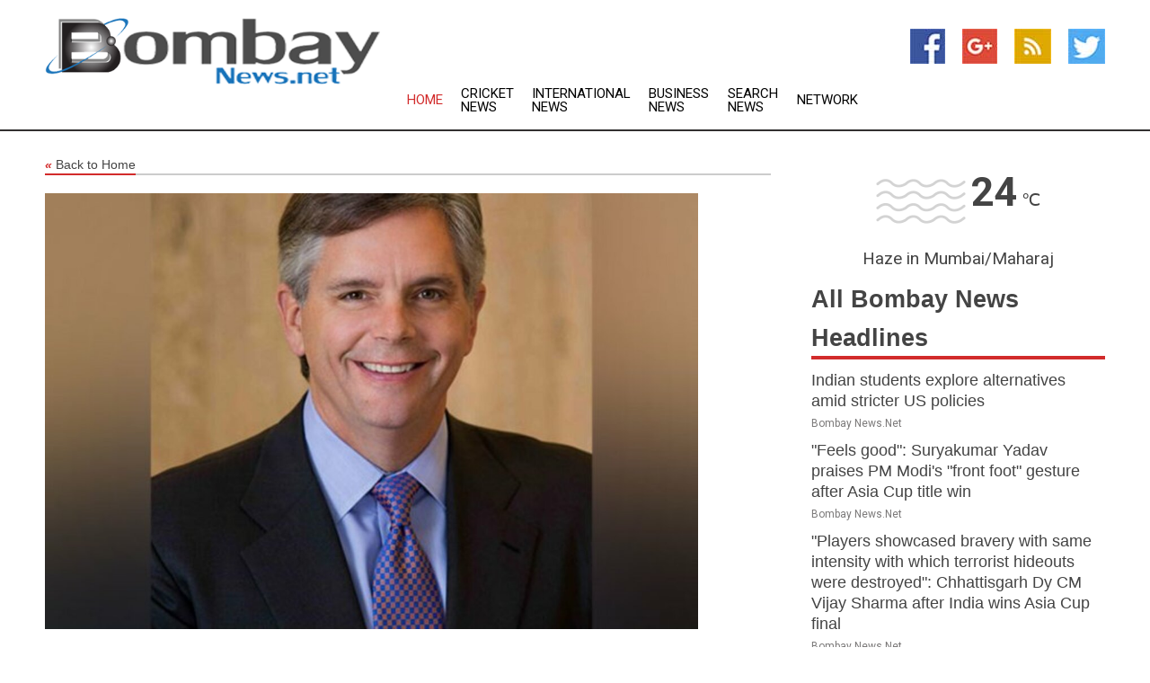

--- FILE ---
content_type: text/html; charset=utf-8
request_url: https://www.bombaynews.net/news/273643136/ge-cancels-stock-awards-for-ceo-cutting-usd-14-mn-of-its-pay
body_size: 14125
content:
<!doctype html>
<html lang="en">
<head>
    <meta name="Powered By" content="Kreatio Platform" />
  <link rel="canonical" href="https://www.bombaynews.net/news/273643136/ge-cancels-stock-awards-for-ceo-cutting-usd-14-mn-of-its-pay"/>
  <meta charset="utf-8"/>
  <meta http-equiv="X-UA-Compatible" content="IE=edge"/>
  <meta name="viewport" content="width=device-width, initial-scale=1, maximum-scale=1, user-scalable=no"/>
    <title>GE cancels stock awards for CEO, cutting USD 14 mn of its pay</title>
  <meta name="title" content="GE cancels stock awards for CEO, cutting USD 14 mn of its pay">
  <meta name="description" content="General Electric (GE) cancelled stock awards for Chief Executive Officer Larry Culp originally valued at USD 20 million, saying the company had failed to reach"/>
  <meta name="keywords" content="Stock Market News, awarded, about usd, the maximum, awards, valued, target, executive, performance, award"/>
  <meta name="news_keywords" content="bombay news, bombay, india, news, bombay newspapers, government sites, indian news" />
  <meta name="robots" content="index, follow" />
  <meta name="revisit-after" content="1 Day" />
  <meta property="og:title" content="GE cancels stock awards for CEO, cutting USD 14 mn of its pay" />
  <meta property="og:site_name" content="Bombay News" />
  <meta property="og:url" content="https://www.bombaynews.net/news/273643136/ge-cancels-stock-awards-for-ceo-cutting-usd-14-mn-of-its-pay" />
  <meta property="og:description" content="General Electric (GE) cancelled stock awards for Chief Executive Officer Larry Culp originally valued at USD 20 million, saying the company had failed to reach"/>
  <meta property="og:image" content="https://image.chitra.live/api/v1/wps/55449c8/43ee85e3-dbe8-4ac4-a2d6-a34df16c06a6/0/ani1679150417-600x315.jpg" />
  <meta property="og:type" content="article" />
  <meta property="og:locale" content="en_US" />
  <meta name="twitter:card" content="summary_large_image" />
  <meta name="twitter:site" content="@Bombay News" />
  <meta name="twitter:title" content="GE cancels stock awards for CEO, cutting USD 14 mn of its pay" />
  <meta name="twitter:description" content="General Electric (GE) cancelled stock awards for Chief Executive Officer Larry Culp originally valued at USD 20 million, saying the company had failed to reach"/>
  <meta name="twitter:image" content="https://image.chitra.live/api/v1/wps/55449c8/43ee85e3-dbe8-4ac4-a2d6-a34df16c06a6/0/ani1679150417-600x315.jpg" />

  <link rel="shortcut icon" href="https://assets.kreatio.net/web/newsnet/favicons/favicon.ico"/>
  <link rel="stylesheet" type="text/css" href="https://assets.kreatio.net/web/newsnet/css/foundation.min.css">
  <link rel="stylesheet" type="text/css" href="https://assets.kreatio.net/web/newsnet/css/red_style.css">
  <link rel="stylesheet" type="text/css" href="https://cdnjs.cloudflare.com/ajax/libs/font-awesome/4.6.3//css/font-awesome.css">
  <script src="https://assets.kreatio.net/web/newsnet/js/app.js"></script>
  <link rel="stylesheet" href="https://cdnjs.cloudflare.com/ajax/libs/tinymce/6.8.2/skins/ui/oxide/skin.min.css">
  <script async src='https://securepubads.g.doubleclick.net/tag/js/gpt.js'></script>
  <script src='https://www.google.com/recaptcha/api.js'></script>
  <script>window.googletag = window.googletag || {cmd: []};
  googletag.cmd.push(function () {
      googletag.defineSlot('/21806386006/Bigpond_TOP/uaenews.net', [[970, 250], [728, 90], [970, 90]], 'div-gpt-ad-3852326-1')
          .addService(googletag.pubads());
      googletag.defineSlot('/21806386006/Bigpond_TOP/uaenews.net', [[300, 250], [300, 600], [160, 600], [120, 600], [320, 50]], 'div-gpt-ad-3852326-2')
          .addService(googletag.pubads());
      googletag.defineOutOfPageSlot('/21806386006/Bigpond_TOP/uaenews.net', 'div-gpt-ad-3852326-3')
          .addService(googletag.pubads());
      googletag.defineSlot('/21806386006/Bigpond_TOP/uaenews.net', [[1, 1]], 'div-gpt-ad-3852326-4')
          .addService(googletag.pubads());

      googletag.pubads().enableSingleRequest();
      googletag.pubads().collapseEmptyDivs();
      googletag.pubads().setCentering(true);
      googletag.enableServices();
  });</script>
  <script async src="https://paht.tech/c/uaenews.net.js"></script>

  <script type="text/javascript">
      window._mNHandle = window._mNHandle || {};
      window._mNHandle.queue = window._mNHandle.queue || [];
      medianet_versionId = "3121199";
  </script>
    <!-- taboola-->
    <script type="text/javascript">
        window._taboola = window._taboola || [];
        _taboola.push({article: 'auto'});
        !function (e, f, u, i) {
            if (!document.getElementById(i)) {
                e.async = 1;
                e.src = u;
                e.id = i;
                f.parentNode.insertBefore(e, f);
            }
        }(document.createElement('script'),
            document.getElementsByTagName('script')[0],
            '//cdn.taboola.com/libtrc/newsnet-network/loader.js',
            'tb_loader_script');
        if (window.performance && typeof window.performance.mark == 'function') {
            window.performance.mark('tbl_ic');
        }
    </script>
    <!--taboola-->
  <style>
      .tox .tox-statusbar {
          display: none !important;
      }
      .red{
          color: red;
      }
      .text h1,
      .text h2,
      .text h3,
      .text h4,
      .text h5,
      .text h6{
          font-size: 24px !important;
          font-weight: 700 !important;
      }
  </style>
</head>
<body>
<!-- header -->
  <!-- Component :: Main-Header--> 
<div class="row expanded header">
  <div class="large-4 columns logo hide-for-small-only">
    <a href="/"><img src="https://assets.kreatio.net/nn_logos/bombay-news.png" alt="Bombay News"></a></div>

  <div class="large-6 columns navigation">
    <div class="title-bar show-for-small-only"
         data-responsive-toggle="navigation-menu" data-hide-for="medium">
      <button class="menu-icon" type="button" data-toggle></button>
      <div class="title-bar-title" style="margin: 0 20px;">
        <a href="/"><img width="200px" src="https://assets.kreatio.net/nn_logos/bombay-news.png"></a>
      </div>
    </div>
    <div class="top-bar" id="navigation-menu">
      <div class="top-bar-left">
        <ul class="dropdown menu" data-dropdown-menu>
          <li class="active"><a href="/">Home</a></li>
            <li>
              <a href="/category/cricket-news">Cricket
                News</a>
            </li>
            <li>
              <a href="/category/breaking-international-news">International
                News</a>
            </li>
            <li>
              <a href="/category/breaking-business-news">Business
                News</a>
            </li>
          <li><a href="/archive">Search News</a></li>
          <li><a href="http://www.themainstreammedia.com/">Network</a></li>
        </ul>
      </div>
    </div>
  </div>

  <div class="large-2 columns socail_icon hide-for-small-only">
    <ul class="menu float-right">
      <li><a href="http://www.facebook.com/pages/Bombay-News/162620800442218" target="_blank"><img
        src="https://assets.kreatio.net/web/newsnet/images/facebook.jpg"
        alt="facebook"></a></li>
      <li><a href="https://plus.google.com/115482148652901452680" target="_blank"><img
        src="https://assets.kreatio.net/web/newsnet/images/google_pls.jpg"
        alt="google"></a></li>
      <li><a href="https://feeds.bombaynews.net/rss/913a4e774080a3e4" target="_blank"><img
        src="https://assets.kreatio.net/web/newsnet/images/rss_feed.jpg"
        alt="rss"></a></li>
      <li><a href="https://twitter.com/bombay_news" target="_blank"><img
        src="https://assets.kreatio.net/web/newsnet/images/twitter.jpg"
        alt="twitter"></a></li>
    </ul>
      <!-- Component :: Header-Date--> 
<div class="remote_component" id = 587f77c1-772e-d205-d833-e133cfdf98e0></div>


  </div>
</div>


<!-- End of header -->

<!-- Ads -->
<div class="row expanded ad_temp">

  <!-- Ad 728x90 (TOP) -->
  <div
    class="large-12 medium-12 columns text-left top_add hide-for-small-only">

    <center>
      <div id='div-gpt-ad-3852326-1'>
        <script>
            googletag.cmd.push(function () {
                googletag.display('div-gpt-ad-3852326-1');
            });
        </script>
      </div>
    </center>

  </div>
  <!-- End of ad -->

</div>
<!-- End of ads -->


<div class="row expanded content">
  <div class="large-9 medium-8 columns left_content">
    <div class="row expanded breadcrum">
      <div class="large-12 medium-12 columns">
        <h4>
          <span><a href="/"><i>«</i>Back to Home</a></span>
        </h4>
      </div>
    </div>
    <div class="row expanded single_news">
  <div class="large-12 columns">
    <div class="article_image">
        <img src="https://image.chitra.live/api/v1/wps/76b6219/43ee85e3-dbe8-4ac4-a2d6-a34df16c06a6/0/ani1679150417-1156x770.jpg" alt="GE cancels stock awards for CEO, cutting USD 14 mn of its pay" width="100%">
    </div>
    <div class="title_text">
      <h2>
        <a href="#">GE cancels stock awards for CEO, cutting USD 14 mn of its pay</a>
      </h2>
      <p>ANI
        <br>18 Mar 2023, 19:57 GMT+
          </p>
    </div>
    <div class="detail_text">
      <div class="text">
            <p>Washington DC [US], March 18 (ANI): General Electric (GE) cancelled stock awards for Chief Executive Officer Larry Culp originally valued at USD 20 million, saying the company had failed to reach minimum performance thresholds necessary for the executive to take full title to the shares, The Wall Street Journal reported.</p><p>The move, made by the board last month, wiped out USD 5 million of the USD 8.2 million in total compensation the company reported for Culp for 2022, as well as a tranche of shares originally valued at USD 15 million when it was awarded in 2020, WSJ said. The company also cancelled equity awards for the same years for other top executives.</p><p>Had the company not cancelled the stock awards, the two batches of shares for Culp would have been valued at about USD 14.4 million at the end of 2022, WSJ said.</p><p>Culp still could receive a tranche of performance-linked shares awarded in 2020 in connection with a two-year extension of his employment agreement into 2024.</p><p>WSJ said GE already had reduced the amount of stock Culp could receive for 2022 after shareholders voiced their objections to terms of his 2020 contract extension. Instead of a USD 15 million target stock award laid out under that agreement, GE said a year ago that his target would be $5 million. That is one of the awards cancelled last month.</p><p>GE valued those shares at about USD 146 million at the end of 2022, up from USD 57 million originally, on the assumption that Culp receives the maximum number of shares possible under the terms of the award, according to WSJ. So far, he has earned about a third less than the maximum, a company spokeswoman said. The number he ultimately receives depends on the company's highest average share price over any 30 consecutive trading days through mid-August 2024.</p>The pay disclosures were made in the company's annual proxy statement, filed with the Securities and Exchange Commission on Thursday. (ANI)
        <p></p>
      </div>
    </div>
  </div>
  <div class="large-12 medium-12 columns share_icon">
    <h3>
      <span><a href="#">Share article:</a></span>
    </h3>
    <div class="sharethis-inline-share-buttons"></div>
  </div>
  <div class="large-12 medium-12 columns hide-for-small-only">
    <div class="detail_text">
      <div id="contentad338226"></div>
      <script type="text/javascript">
          (function (d) {
              var params =
                  {
                      id: "d5a9be96-e246-4ac5-9d21-4b034439109c",
                      d: "ZGVsaGluZXdzLm5ldA==",
                      wid: "338226",
                      cb: (new Date()).getTime()
                  };

              var qs = [];
              for (var key in params) qs.push(key + '=' + encodeURIComponent(params[key]));
              var s = d.createElement('script');
              s.type = 'text/javascript';
              s.async = true;
              var p = 'https:' == document.location.protocol ? 'https' : 'http';
              s.src = p + "://api.content-ad.net/Scripts/widget2.aspx?" + qs.join('&');
              d.getElementById("contentad338226").appendChild(s);
          })(document);
      </script>
    </div>
  </div>
</div>

    <div class="column row collapse show-for-small-only">
      <div class="large-12 medium-12 columns">

        <div id='div-gpt-ad-3852326-2'>
          <script>
              googletag.cmd.push(function() {
                  googletag.display('div-gpt-ad-3852326-2');
              });
          </script>
        </div>

      </div>
    </div>
    <!-- Ad 600x250 -->
    <div class="row column collapse">
      <div class="large-12 medium-12 columns">

        <div id="318873353">
          <script type="text/javascript">
              try {
                  window._mNHandle.queue.push(function (){
                      window._mNDetails.loadTag("318873353", "600x250", "318873353");
                  });
              }
              catch (error) {}
          </script>
        </div>

      </div>
    </div>
    <!-- End of ad -->
    <!-- Taboola -->
    <div class="row column collapse">
  <div class="large-12 medium-12 columns">

    <div id="taboola-below-article-thumbnails"></div>
    <script type="text/javascript">
        window._taboola = window._taboola || [];
        _taboola.push({
            mode: 'alternating-thumbnails-a',
            container: 'taboola-below-article-thumbnails',
            placement: 'Below Article Thumbnails',
            target_type: 'mix'
        });
    </script>

  </div>
</div>

    <!-- Taboola -->
    <div class="row expanded moreus_news" ng-controller="MoreCtrl">
  <div class="large-12 medium-12 columns">
    <h3><span>More Bombay News</span></h3>
    <a href="/category/mumbai-news" class="access_more">Access More</a>
  </div>
    <div class="large-6 columns">
        <div class="media-object">
          <div class="media-object-section">
            <a href="/news/278601458/indian-students-explore-alternatives-amid-stricter-us-policies">
              <img src="https://image.chitra.live/api/v1/wps/158d70b/a6f03833-5ff6-4c2f-aa32-a06786a2a02a/2/7-US-Embassy-New-Delhi-200x200.jpg" width="153px">
            </a>
          </div>
          <div class="media-object-section">
            <h5><a title="" href="/news/278601458/indian-students-explore-alternatives-amid-stricter-us-policies">Indian students explore alternatives amid stricter US policies</a>
</h5>
            <p class="date">Bombay News.Net</p>
          </div>
        </div>
        <div class="media-object">
          <div class="media-object-section">
            <a href="/news/278607606/feels-good-suryakumar-yadav-praises-pm-modi-front-foot-gesture-after-asia-cup-title-win">
              <img src="https://image.chitra.live/api/v1/wps/f4f7b34/aa93a900-e2a3-4faa-b503-1e25f18408ea/0/ANI-20250929114341-200x200.jpg" width="153px">
            </a>
          </div>
          <div class="media-object-section">
            <h5><a title="" href="/news/278607606/feels-good-suryakumar-yadav-praises-pm-modi-front-foot-gesture-after-asia-cup-title-win">&quot;Feels good&quot;: Suryakumar Yadav praises PM Modi&#39;s &quot;front foot&quot; gesture after Asia Cup title win</a>
</h5>
            <p class="date">Bombay News.Net</p>
          </div>
        </div>
        <div class="media-object">
          <div class="media-object-section">
            <a href="/news/278607604/players-showcased-bravery-with-same-intensity-with-which-terrorist-hideouts-were-destroyed-chhattisgarh-dy-cm-vijay-sharma-after-india-wins-asia-cup-final">
              <img src="https://image.chitra.live/api/v1/wps/8ef7de6/f5abed75-4fd1-4fe7-b1bb-29451f07dfaf/0/ANI-20250929114041-200x200.jpg" width="153px">
            </a>
          </div>
          <div class="media-object-section">
            <h5><a title="" href="/news/278607604/players-showcased-bravery-with-same-intensity-with-which-terrorist-hideouts-were-destroyed-chhattisgarh-dy-cm-vijay-sharma-after-india-wins-asia-cup-final">&quot;Players showcased bravery with same intensity with which terrorist hideouts were destroyed&quot;: Chhattisgarh Dy CM Vijay Sharma after India wins Asia Cup final</a>
</h5>
            <p class="date">Bombay News.Net</p>
          </div>
        </div>
        <div class="media-object">
          <div class="media-object-section">
            <a href="/news/278607602/this-project-is-basically-connecting-two-very-important-cities-of-bhutan-union-railways-minister-vaishnaw-on-india-bhutan-rail-connectivity">
              <img src="https://image.chitra.live/api/v1/wps/98218cf/a89caf6b-1f5b-482e-87e5-ceccd3e009af/0/ANI-20250929114318-200x200.jpg" width="153px">
            </a>
          </div>
          <div class="media-object-section">
            <h5><a title="" href="/news/278607602/this-project-is-basically-connecting-two-very-important-cities-of-bhutan-union-railways-minister-vaishnaw-on-india-bhutan-rail-connectivity">&quot;This project is basically connecting two very important cities of Bhutan&quot;: Union Railways Minister Vaishnaw on India-Bhutan rail connectivity</a>
</h5>
            <p class="date">Bombay News.Net</p>
          </div>
        </div>
        <div class="media-object">
          <div class="media-object-section">
            <a href="/news/278607597/india-bhutan-approve-first-rail-link-projects-to-boost-connectivity-and-trade">
              <img src="https://image.chitra.live/api/v1/wps/5a62680/8a107f4d-71de-40e2-b9c8-aac11ba8248d/0/ANI-20250929112350-200x200.jpg" width="153px">
            </a>
          </div>
          <div class="media-object-section">
            <h5><a title="" href="/news/278607597/india-bhutan-approve-first-rail-link-projects-to-boost-connectivity-and-trade">India, Bhutan approve first rail link projects to boost connectivity and trade</a>
</h5>
            <p class="date">Bombay News.Net</p>
          </div>
        </div>
        <div class="media-object">
          <div class="media-object-section">
            <a href="/news/278607595/foundation-of-new-odisha-will-be-laid-with-development-of-this-area-dharmendra-pradhan-on-visiting-dhauli-hill">
              <img src="https://image.chitra.live/api/v1/wps/8cfe77e/68d5e992-b9ab-4bad-9547-9299d0265c73/0/ANI-20250929112215-200x200.jpg" width="153px">
            </a>
          </div>
          <div class="media-object-section">
            <h5><a title="" href="/news/278607595/foundation-of-new-odisha-will-be-laid-with-development-of-this-area-dharmendra-pradhan-on-visiting-dhauli-hill">&quot;Foundation of New Odisha will be laid with development of this area...&quot;: Dharmendra Pradhan on visiting Dhauli Hill</a>
</h5>
            <p class="date">Bombay News.Net</p>
          </div>
        </div>
        <div class="media-object">
          <div class="media-object-section">
            <a href="/news/278607565/spchina-beijing-table-tennis-wtt-china-smash-womens-doubles-cn">
              <img src="https://image.chitra.live/api/v1/wps/451cfd4/dae663df-d026-4f96-acf8-a59d1ce41064/0/XxjpbeE000561-20250929-PEPFN0A001-200x200.jpg" width="153px">
            </a>
          </div>
          <div class="media-object-section">
            <h5><a title="" href="/news/278607565/spchina-beijing-table-tennis-wtt-china-smash-womens-doubles-cn">(SP)CHINA-BEIJING-TABLE TENNIS-WTT-CHINA SMASH-WOMEN&#39;S DOUBLES (CN)</a>
</h5>
            <p class="date">Bombay News.Net</p>
          </div>
        </div>
        <div class="media-object">
          <div class="media-object-section">
            <a href="/news/278607538/karur-stampede-row-nirmala-sitharaman-advocates-for-sop-to-manage-large-public-gatherings">
              <img src="https://image.chitra.live/api/v1/wps/49e975d/0e17578f-5a32-453c-b4c6-9d1a740cfcf1/0/ANI-20250929111124-200x200.jpg" width="153px">
            </a>
          </div>
          <div class="media-object-section">
            <h5><a title="" href="/news/278607538/karur-stampede-row-nirmala-sitharaman-advocates-for-sop-to-manage-large-public-gatherings">Karur Stampede Row: Nirmala Sitharaman advocates for SOP to manage large public gatherings</a>
</h5>
            <p class="date">Bombay News.Net</p>
          </div>
        </div>
        <div class="media-object">
          <div class="media-object-section">
            <a href="/news/278607534/odisha-cabinet-approves-esi-amendment-model-schools-and-ghatagaon-temple-project">
              <img src="https://image.chitra.live/api/v1/wps/bfefa52/65635dd9-f90c-4d4b-92e0-1d6ea70734a3/0/ANI-20250929102549-200x200.jpg" width="153px">
            </a>
          </div>
          <div class="media-object-section">
            <h5><a title="" href="/news/278607534/odisha-cabinet-approves-esi-amendment-model-schools-and-ghatagaon-temple-project">Odisha Cabinet approves ESI amendment, model schools, and Ghatagaon Temple Project</a>
</h5>
            <p class="date">Bombay News.Net</p>
          </div>
        </div>
        <div class="media-object">
          <div class="media-object-section">
            <a href="/news/278607503/us-mainstreaming-terrorist-groups-former-indian-un-envoy">
              <img src="https://image.chitra.live/api/v1/wps/31e7013/d20c1a31-0a88-447f-a1b9-2cfc06ef3e67/0/ZWM3OThhNWEtMWY-200x200.jpg" width="153px">
            </a>
          </div>
          <div class="media-object-section">
            <h5><a title="" href="/news/278607503/us-mainstreaming-terrorist-groups-former-indian-un-envoy">US mainstreaming terrorist groups  former Indian UN envoy</a>
</h5>
            <p class="date">Bombay News.Net</p>
          </div>
        </div>
        <div class="media-object">
          <div class="media-object-section">
            <a href="/news/278607462/akkha-duniya-ek-taraf-aur-mera-india-ek-taraf-varun-chakravarthy-trolls-pakistan-after-asia-cup-win">
              <img src="https://image.chitra.live/api/v1/wps/9f5e6b3/e28776bb-8a70-474e-aace-ee632cf9643c/0/ANI-20250929104240-200x200.jpg" width="153px">
            </a>
          </div>
          <div class="media-object-section">
            <h5><a title="" href="/news/278607462/akkha-duniya-ek-taraf-aur-mera-india-ek-taraf-varun-chakravarthy-trolls-pakistan-after-asia-cup-win">&quot;Akkha duniya ek taraf, aur mera INDIA ek taraf&quot;: Varun Chakravarthy trolls Pakistan after Asia Cup win</a>
</h5>
            <p class="date">Bombay News.Net</p>
          </div>
        </div>
    </div>
    <div class="large-6 columns">
        <div class="media-object">
          <div class="media-object-section">
            <a href="/news/278607460/japan-should-learn-from-india-on-rapid-advancement-in-field-of-research-innovation-nobel-laureate-takaaki-kajita">
              <img src="https://image.chitra.live/api/v1/wps/35f3c52/70b5dc73-dc5e-45fc-b809-a04e79b17e51/0/ANI-20250929101653-200x200.jpg" width="153px">
            </a>
          </div>
          <div class="media-object-section">
            <h5><a title="" href="/news/278607460/japan-should-learn-from-india-on-rapid-advancement-in-field-of-research-innovation-nobel-laureate-takaaki-kajita">&quot;Japan should learn from India on rapid advancement in field of Research &amp; Innovation&quot;: Nobel laureate Takaaki Kajita</a>
</h5>
            <p class="date">Bombay News.Net</p>
          </div>
        </div>
        <div class="media-object">
          <div class="media-object-section">
            <a href="/news/278607403/major-new-initiative-between-india-and-bhutan-on-rail-connectivity-says-foreign-secretary-vikram-misri">
              <img src="https://image.chitra.live/api/v1/wps/fcdfdc6/f0de91b0-e0b9-4741-a130-5c9f1a10b989/0/ANI-20250929100034-200x200.jpg" width="153px">
            </a>
          </div>
          <div class="media-object-section">
            <h5><a title="" href="/news/278607403/major-new-initiative-between-india-and-bhutan-on-rail-connectivity-says-foreign-secretary-vikram-misri">&quot;Major new initiative between India and Bhutan on rail connectivity,&quot; says Foreign Secretary Vikram Misri</a>
</h5>
            <p class="date">Bombay News.Net</p>
          </div>
        </div>
        <div class="media-object">
          <div class="media-object-section">
            <a href="/news/278607402/ranna-gill-showcases-autumn-at-westbury-tales-from-the-saddle-at-treasury-of-trousseau-2025">
              <img src="https://image.chitra.live/api/v1/wps/afa678c/52ba3992-c87f-4bd3-8d4c-7c16d482f949/0/ANI-20250929095019-200x200.jpg" width="153px">
            </a>
          </div>
          <div class="media-object-section">
            <h5><a title="" href="/news/278607402/ranna-gill-showcases-autumn-at-westbury-tales-from-the-saddle-at-treasury-of-trousseau-2025">Ranna Gill Showcases Autumn at Westbury &amp; Tales from the Saddle at Treasury of Trousseau 2025</a>
</h5>
            <p class="date">Bombay News.Net</p>
          </div>
        </div>
        <div class="media-object">
          <div class="media-object-section">
            <a href="/news/278607399/asia-cup-2025-mammootty-to-anupam-kher-celebs-hail-india-historic-win">
              <img src="https://image.chitra.live/api/v1/wps/b0a348c/02d2f2e4-7d94-47a4-8f93-bf232b891a77/0/ANI-20250929093608-200x200.jpg" width="153px">
            </a>
          </div>
          <div class="media-object-section">
            <h5><a title="" href="/news/278607399/asia-cup-2025-mammootty-to-anupam-kher-celebs-hail-india-historic-win">Asia Cup 2025: Mammootty to Anupam Kher, celebs hail India&#39;s historic win</a>
</h5>
            <p class="date">Bombay News.Net</p>
          </div>
        </div>
        <div class="media-object">
          <div class="media-object-section">
            <a href="/news/278607357/govt-appoints-shirish-chandra-murmu-as-rbi-deputy-governor">
              <img src="https://image.chitra.live/api/v1/wps/8aac8ab/46555634-8823-44d4-b838-a3e4435e77bf/0/ANI-20250929093345-200x200.jpg" width="153px">
            </a>
          </div>
          <div class="media-object-section">
            <h5><a title="" href="/news/278607357/govt-appoints-shirish-chandra-murmu-as-rbi-deputy-governor">Govt appoints Shirish Chandra Murmu as RBI Deputy Governor</a>
</h5>
            <p class="date">Bombay News.Net</p>
          </div>
        </div>
        <div class="media-object">
          <div class="media-object-section">
            <a href="/news/278607355/tvk-approaches-madras-hc-for-transfer-of-karur-stampede-probe-to-cbi-alleges-dmk-hand">
              <img src="https://image.chitra.live/api/v1/wps/79e4a62/df2548eb-4010-4844-bb81-6e4d398386d2/0/ANI-20250929093459-200x200.jpg" width="153px">
            </a>
          </div>
          <div class="media-object-section">
            <h5><a title="" href="/news/278607355/tvk-approaches-madras-hc-for-transfer-of-karur-stampede-probe-to-cbi-alleges-dmk-hand">TVK approaches Madras HC for transfer of Karur stampede probe to CBI, alleges DMK&#39;s hand</a>
</h5>
            <p class="date">Bombay News.Net</p>
          </div>
        </div>
        <div class="media-object">
          <div class="media-object-section">
            <a href="/news/278607353/nirmala-sitharaman-meets-families-of-karur-stampede-victims-assures-help">
              <img src="https://image.chitra.live/api/v1/wps/a8e3ba9/8d58f2a3-094b-47c0-a126-420c2912b4ab/0/ANI-20250929091309-200x200.jpg" width="153px">
            </a>
          </div>
          <div class="media-object-section">
            <h5><a title="" href="/news/278607353/nirmala-sitharaman-meets-families-of-karur-stampede-victims-assures-help">Nirmala Sitharaman meets families of Karur stampede victims, assures help</a>
</h5>
            <p class="date">Bombay News.Net</p>
          </div>
        </div>
        <div class="media-object">
          <div class="media-object-section">
            <a href="/news/278607352/kyrgyzstan-is-reasonable-for-students-honorary-consul-of-kyrgyzstan-in-chennai-says">
              <img src="https://image.chitra.live/api/v1/wps/f3e4407/a7a98c07-661c-4db3-bc78-5956cd2f05cb/0/ANI-20250929093000-200x200.jpg" width="153px">
            </a>
          </div>
          <div class="media-object-section">
            <h5><a title="" href="/news/278607352/kyrgyzstan-is-reasonable-for-students-honorary-consul-of-kyrgyzstan-in-chennai-says">&quot;Kyrgyzstan is reasonable for students,&quot; Honorary Consul of Kyrgyzstan in Chennai says</a>
</h5>
            <p class="date">Bombay News.Net</p>
          </div>
        </div>
        <div class="media-object">
          <div class="media-object-section">
            <a href="/news/278607347/india-kenya-hold-discussions-on-advancing-defence-cooperation-enhancing-regional-security">
              <img src="https://image.chitra.live/api/v1/wps/b529f0c/196b535a-ff01-4b67-aba0-bae591282fc7/0/ANI-20250929091614-200x200.jpg" width="153px">
            </a>
          </div>
          <div class="media-object-section">
            <h5><a title="" href="/news/278607347/india-kenya-hold-discussions-on-advancing-defence-cooperation-enhancing-regional-security">India, Kenya hold discussions on advancing defence cooperation, enhancing regional security</a>
</h5>
            <p class="date">Bombay News.Net</p>
          </div>
        </div>
        <div class="media-object">
          <div class="media-object-section">
            <a href="/news/278607316/leh-violence-2-of-4-victims-cremated-on-sunday-rites-of-2-to-be-held-today-security-beefed-up">
              <img src="https://image.chitra.live/api/v1/wps/78e76d1/7e99e5f8-79cb-4cd8-9a40-50e351f9cbf3/0/ANI-20250929075500-200x200.jpg" width="153px">
            </a>
          </div>
          <div class="media-object-section">
            <h5><a title="" href="/news/278607316/leh-violence-2-of-4-victims-cremated-on-sunday-rites-of-2-to-be-held-today-security-beefed-up">Leh violence: 2 of 4 victims cremated on Sunday; rites of 2 to be held today, security beefed up</a>
</h5>
            <p class="date">Bombay News.Net</p>
          </div>
        </div>
    </div>
</div>

    <div class="column row collapse show-for-small-only">
      <div class="large-12 medium-12 columns">

        <div id='div-gpt-ad-3852326-2'>
          <script>
              googletag.cmd.push(function() {
                  googletag.display('div-gpt-ad-3852326-2');
              });
          </script>
        </div>

      </div>
    </div>
    <div class="row expanded">
      <div class="large-12 medium-12 columns">
        <div class="row expanded signupnws">
          <div class="large-6 columns">
            <h2>Sign up for Bombay News</h2>
            <p>a daily newsletter full of things to discuss over
              drinks.and the great thing is that it's on the house!</p>
          </div>
          <div class="large-6 columns">
            <form
              action="https://subscription.themainstreammedia.com/?p=subscribe"
              method="post">
              <input type="text" name="email" placeholder="Your email address"
                     required>
              <button type="submit" class="button">Submit</button>
            </form>
          </div>
        </div>
      </div>
    </div>
    <div class="row expanded single_news">
      <div
        class="large-12 medium-12 columns text-center hide-for-small-only">
        <div class="detail_text"></div>
      </div>
    </div>
  </div>
  <!-- Side bar -->
    <div class="large-3 medium-4 columns right_sidebar">
    <!-- weather -->
      <!-- Component :: Weather-Block--> 
<div class="remote_component" id = 9690c96f-dc4b-9209-9a32-98af0c17491b></div>


    <!-- End of weather -->

    <!-- All headlines -->
    <div class="row column headline">
  <div class="large-12 medium-12 columns">
    <h3>
      <span><a href="/category/mumbai-news">All Bombay News Headlines</a></span>
    </h3>
    <div class="outer_head">
        <div class="single_head">
          <h6>
            <a title="" href="/news/278601458/indian-students-explore-alternatives-amid-stricter-us-policies">Indian students explore alternatives amid stricter US policies</a>

          </h6>
          <p class="date">Bombay News.Net</p>
        </div>
        <div class="single_head">
          <h6>
            <a title="" href="/news/278607606/feels-good-suryakumar-yadav-praises-pm-modi-front-foot-gesture-after-asia-cup-title-win">&quot;Feels good&quot;: Suryakumar Yadav praises PM Modi&#39;s &quot;front foot&quot; gesture after Asia Cup title win</a>

          </h6>
          <p class="date">Bombay News.Net</p>
        </div>
        <div class="single_head">
          <h6>
            <a title="" href="/news/278607604/players-showcased-bravery-with-same-intensity-with-which-terrorist-hideouts-were-destroyed-chhattisgarh-dy-cm-vijay-sharma-after-india-wins-asia-cup-final">&quot;Players showcased bravery with same intensity with which terrorist hideouts were destroyed&quot;: Chhattisgarh Dy CM Vijay Sharma after India wins Asia Cup final</a>

          </h6>
          <p class="date">Bombay News.Net</p>
        </div>
        <div class="single_head">
          <h6>
            <a title="" href="/news/278607602/this-project-is-basically-connecting-two-very-important-cities-of-bhutan-union-railways-minister-vaishnaw-on-india-bhutan-rail-connectivity">&quot;This project is basically connecting two very important cities of Bhutan&quot;: Union Railways Minister Vaishnaw on India-Bhutan rail connectivity</a>

          </h6>
          <p class="date">Bombay News.Net</p>
        </div>
        <div class="single_head">
          <h6>
            <a title="" href="/news/278607597/india-bhutan-approve-first-rail-link-projects-to-boost-connectivity-and-trade">India, Bhutan approve first rail link projects to boost connectivity and trade</a>

          </h6>
          <p class="date">Bombay News.Net</p>
        </div>
        <div class="single_head">
          <h6>
            <a title="" href="/news/278607595/foundation-of-new-odisha-will-be-laid-with-development-of-this-area-dharmendra-pradhan-on-visiting-dhauli-hill">&quot;Foundation of New Odisha will be laid with development of this area...&quot;: Dharmendra Pradhan on visiting Dhauli Hill</a>

          </h6>
          <p class="date">Bombay News.Net</p>
        </div>
        <div class="single_head">
          <h6>
            <a title="" href="/news/278607565/spchina-beijing-table-tennis-wtt-china-smash-womens-doubles-cn">(SP)CHINA-BEIJING-TABLE TENNIS-WTT-CHINA SMASH-WOMEN&#39;S DOUBLES (CN)</a>

          </h6>
          <p class="date">Bombay News.Net</p>
        </div>
        <div class="single_head">
          <h6>
            <a title="" href="/news/278607538/karur-stampede-row-nirmala-sitharaman-advocates-for-sop-to-manage-large-public-gatherings">Karur Stampede Row: Nirmala Sitharaman advocates for SOP to manage large public gatherings</a>

          </h6>
          <p class="date">Bombay News.Net</p>
        </div>
        <div class="single_head">
          <h6>
            <a title="" href="/news/278607534/odisha-cabinet-approves-esi-amendment-model-schools-and-ghatagaon-temple-project">Odisha Cabinet approves ESI amendment, model schools, and Ghatagaon Temple Project</a>

          </h6>
          <p class="date">Bombay News.Net</p>
        </div>
        <div class="single_head">
          <h6>
            <a title="" href="/news/278607503/us-mainstreaming-terrorist-groups-former-indian-un-envoy">US mainstreaming terrorist groups  former Indian UN envoy</a>

          </h6>
          <p class="date">Bombay News.Net</p>
        </div>
        <div class="single_head">
          <h6>
            <a title="" href="/news/278607462/akkha-duniya-ek-taraf-aur-mera-india-ek-taraf-varun-chakravarthy-trolls-pakistan-after-asia-cup-win">&quot;Akkha duniya ek taraf, aur mera INDIA ek taraf&quot;: Varun Chakravarthy trolls Pakistan after Asia Cup win</a>

          </h6>
          <p class="date">Bombay News.Net</p>
        </div>
        <div class="single_head">
          <h6>
            <a title="" href="/news/278607460/japan-should-learn-from-india-on-rapid-advancement-in-field-of-research-innovation-nobel-laureate-takaaki-kajita">&quot;Japan should learn from India on rapid advancement in field of Research &amp; Innovation&quot;: Nobel laureate Takaaki Kajita</a>

          </h6>
          <p class="date">Bombay News.Net</p>
        </div>
        <div class="single_head">
          <h6>
            <a title="" href="/news/278607403/major-new-initiative-between-india-and-bhutan-on-rail-connectivity-says-foreign-secretary-vikram-misri">&quot;Major new initiative between India and Bhutan on rail connectivity,&quot; says Foreign Secretary Vikram Misri</a>

          </h6>
          <p class="date">Bombay News.Net</p>
        </div>
        <div class="single_head">
          <h6>
            <a title="" href="/news/278607402/ranna-gill-showcases-autumn-at-westbury-tales-from-the-saddle-at-treasury-of-trousseau-2025">Ranna Gill Showcases Autumn at Westbury &amp; Tales from the Saddle at Treasury of Trousseau 2025</a>

          </h6>
          <p class="date">Bombay News.Net</p>
        </div>
        <div class="single_head">
          <h6>
            <a title="" href="/news/278607399/asia-cup-2025-mammootty-to-anupam-kher-celebs-hail-india-historic-win">Asia Cup 2025: Mammootty to Anupam Kher, celebs hail India&#39;s historic win</a>

          </h6>
          <p class="date">Bombay News.Net</p>
        </div>
        <div class="single_head">
          <h6>
            <a title="" href="/news/278607357/govt-appoints-shirish-chandra-murmu-as-rbi-deputy-governor">Govt appoints Shirish Chandra Murmu as RBI Deputy Governor</a>

          </h6>
          <p class="date">Bombay News.Net</p>
        </div>
        <div class="single_head">
          <h6>
            <a title="" href="/news/278607355/tvk-approaches-madras-hc-for-transfer-of-karur-stampede-probe-to-cbi-alleges-dmk-hand">TVK approaches Madras HC for transfer of Karur stampede probe to CBI, alleges DMK&#39;s hand</a>

          </h6>
          <p class="date">Bombay News.Net</p>
        </div>
        <div class="single_head">
          <h6>
            <a title="" href="/news/278607353/nirmala-sitharaman-meets-families-of-karur-stampede-victims-assures-help">Nirmala Sitharaman meets families of Karur stampede victims, assures help</a>

          </h6>
          <p class="date">Bombay News.Net</p>
        </div>
        <div class="single_head">
          <h6>
            <a title="" href="/news/278607352/kyrgyzstan-is-reasonable-for-students-honorary-consul-of-kyrgyzstan-in-chennai-says">&quot;Kyrgyzstan is reasonable for students,&quot; Honorary Consul of Kyrgyzstan in Chennai says</a>

          </h6>
          <p class="date">Bombay News.Net</p>
        </div>
        <div class="single_head">
          <h6>
            <a title="" href="/news/278607347/india-kenya-hold-discussions-on-advancing-defence-cooperation-enhancing-regional-security">India, Kenya hold discussions on advancing defence cooperation, enhancing regional security</a>

          </h6>
          <p class="date">Bombay News.Net</p>
        </div>
        <div class="single_head">
          <h6>
            <a title="" href="/news/278607316/leh-violence-2-of-4-victims-cremated-on-sunday-rites-of-2-to-be-held-today-security-beefed-up">Leh violence: 2 of 4 victims cremated on Sunday; rites of 2 to be held today, security beefed up</a>

          </h6>
          <p class="date">Bombay News.Net</p>
        </div>
        <div class="single_head">
          <h6>
            <a title="" href="/news/278607313/refugee-influx-illegal-migrants-make-coastal-security-challenging-rajnath-singh-at-icg-commanders-conference">&quot;Refugee influx, illegal migrants make coastal security challenging&quot;: Rajnath Singh at ICG Commanders&#39; Conference</a>

          </h6>
          <p class="date">Bombay News.Net</p>
        </div>
        <div class="single_head">
          <h6>
            <a title="" href="/news/278607312/do-not-spread-rumours-on-social-media-about-karur-tragedy-tamil-nadu-cm-stalin">Do not spread rumours on social media about Karur tragedy: Tamil Nadu CM Stalin</a>

          </h6>
          <p class="date">Bombay News.Net</p>
        </div>
        <div class="single_head">
          <h6>
            <a title="" href="/news/278607310/india-fta-with-europe-to-come-into-effect-from-october-1-piyush-goyal">India&#39;s FTA with Europe to come into effect from October 1: Piyush Goyal</a>

          </h6>
          <p class="date">Bombay News.Net</p>
        </div>
        <div class="single_head">
          <h6>
            <a title="" href="/news/278607270/india-fta-with-europe-to-come-into-effect-from-october-1-piyush-goyalindia-fta-with-europe-to-come-into-effect-from-october-1-piyush-goyal">India&#39;s FTA with Europe to come into effect from October 1: Piyush GoyalIndia&#39;s FTA with Europe to come into effect from October 1: Piyush Goyal</a>

          </h6>
          <p class="date">Bombay News.Net</p>
        </div>
        <div class="single_head">
          <h6>
            <a title="" href="/news/278607267/strong-nari-shakti-connection-in-her-story-pm-modi-pens-foreword-to-georgia-meloni-book">Strong &quot;Nari Shakti&quot; connection in her story: PM Modi pens foreword to Georgia Meloni&#39;s book</a>

          </h6>
          <p class="date">Bombay News.Net</p>
        </div>
        <div class="single_head">
          <h6>
            <a title="" href="/news/278607266/assam-cm-seeks-singapore-cooperation-in-zubeen-garg-death-case">Assam CM seeks Singapore cooperation in Zubeen Garg death case</a>

          </h6>
          <p class="date">Bombay News.Net</p>
        </div>
        <div class="single_head">
          <h6>
            <a title="" href="/news/278607224/incredible-show-from-the-boys-suryakumar-yadav-on-defeating-pakistan-thrice-in-asia-cup-2025">&quot;Incredible show from the boys&quot;: Suryakumar Yadav on defeating Pakistan thrice in Asia Cup 2025</a>

          </h6>
          <p class="date">Bombay News.Net</p>
        </div>
        <div class="single_head">
          <h6>
            <a title="" href="/news/278607222/tamil-nadu-union-minister-nirmala-sitharaman-bjp-leaders-meets-karur-stampede-victim-family">Tamil Nadu: Union Minister Nirmala Sitharaman, BJP leaders meets Karur stampede victim&#39;s family</a>

          </h6>
          <p class="date">Bombay News.Net</p>
        </div>
        <div class="single_head">
          <h6>
            <a title="" href="/news/278607217/karnataka-eight-arrested-for-widespread-vehicle-vandalism-robberies-in-bengaluru">Karnataka: Eight arrested for widespread vehicle vandalism, robberies in Bengaluru</a>

          </h6>
          <p class="date">Bombay News.Net</p>
        </div>
        <div class="single_head">
          <h6>
            <a title="" href="/news/278607216/karnataka-bjp-chief-visits-flood-hit-areas-in-bidar-urges-cm-for-relief-compensation">Karnataka BJP chief visits flood-hit areas in Bidar; urges CM for relief, compensation</a>

          </h6>
          <p class="date">Bombay News.Net</p>
        </div>
        <div class="single_head">
          <h6>
            <a title="" href="/news/278607215/punjab-cong-mp-gurjeet-singh-aujla-meets-abhishek-sharma-family-after-asia-cup-victory">Punjab: Cong MP Gurjeet Singh Aujla meets Abhishek Sharma&#39;s family after Asia Cup victory</a>

          </h6>
          <p class="date">Bombay News.Net</p>
        </div>
        <div class="single_head">
          <h6>
            <a title="" href="/news/278607082/rajasthan-cm-bhajanlal-sharma-meets-people-directs-quick-action-on-complaints">Rajasthan CM Bhajanlal Sharma meets people, directs quick action on complaints</a>

          </h6>
          <p class="date">Bombay News.Net</p>
        </div>
        <div class="single_head">
          <h6>
            <a title="" href="/news/278607081/rs-1600-crore-flood-aid-announced-by-pm-still-not-received-says-punjab-finance-minister-harpal-singh-cheema">Rs 1,600 crore flood aid announced by PM still not received: says Punjab Finance Minister Harpal Singh Cheema</a>

          </h6>
          <p class="date">Bombay News.Net</p>
        </div>
        <div class="single_head">
          <h6>
            <a title="" href="/news/278607080/gautam-adani-pays-tribute-to-zubeen-garg-after-singer-demise">Gautam Adani pays tribute to Zubeen Garg after singer&#39;s demise</a>

          </h6>
          <p class="date">Bombay News.Net</p>
        </div>
        <div class="single_head">
          <h6>
            <a title="" href="/news/278607075/this-win-is-a-salute-to-operation-sindoor-pravin-amre-as-india-clinch-ninth-asia-cup-title">&quot;This win is a salute to Operation Sindoor&quot;: Pravin Amre as India clinch ninth Asia Cup title</a>

          </h6>
          <p class="date">Bombay News.Net</p>
        </div>
        <div class="single_head">
          <h6>
            <a title="" href="/news/278607033/tamil-nadu-tvk-chief-vijay-holds-video-conference-with-senior-leaders-after-karur-stampede">Tamil Nadu: TVK chief Vijay holds video conference with senior leaders after Karur stampede</a>

          </h6>
          <p class="date">Bombay News.Net</p>
        </div>
        <div class="single_head">
          <h6>
            <a title="" href="/news/278607032/kerala-assembly-passes-unanimous-resolution-against-sir-in-state">Kerala Assembly passes unanimous resolution against SIR in State</a>

          </h6>
          <p class="date">Bombay News.Net</p>
        </div>
        <div class="single_head">
          <h6>
            <a title="" href="/news/278607030/ccb-narcotics-wing-detains-three-foreign-nationals-staying-illegally-in-karnataka">CCB Narcotics Wing detains three foreign nationals staying illegally in Karnataka</a>

          </h6>
          <p class="date">Bombay News.Net</p>
        </div>
        <div class="single_head">
          <h6>
            <a title="" href="/news/278607029/decimated-by-loss-to-india-pcb-chief-mohsin-naqvi-whines-claims-disgrace-to-spirit-of-game">Decimated by loss to India, PCB Chief Mohsin Naqvi whines claims &quot;disgrace to spirit of game&quot;</a>

          </h6>
          <p class="date">Bombay News.Net</p>
        </div>
        <div class="single_head">
          <h6>
            <a title="" href="/news/278607028/proud-of-our-players-says-mp-cm-mohan-yadav-on-india-wins-asia-cup-2025">&quot;Proud of our players,&quot; says MP CM Mohan Yadav on India wins Asia Cup 2025</a>

          </h6>
          <p class="date">Bombay News.Net</p>
        </div>
        <div class="single_head">
          <h6>
            <a title="" href="/news/278606988/infringes-right-to-freedom-of-speech-and-expression-x-to-appeal-against-karnataka-hc-order-in-sahyog-portal-case">&quot;Infringes right to freedom of speech and expression&quot;: X to appeal against Karnataka HC&#39;s order in Sahyog portal case</a>

          </h6>
          <p class="date">Bombay News.Net</p>
        </div>
        <div class="single_head">
          <h6>
            <a title="" href="/news/278606986/you-think-public-is-fool-sanjay-raut-slams-bjp-indian-team-over-asia-cup-match-against-pak">&quot;You think public is fool?&quot;: Sanjay Raut slams BJP, Indian team over Asia Cup match against Pak</a>

          </h6>
          <p class="date">Bombay News.Net</p>
        </div>
        <div class="single_head">
          <h6>
            <a title="" href="/news/278606984/dr-montek-singh-ahluwalia-delivers-inaugural-dr-manmohan-singh-memorial-lecture-at-jgu">Dr. Montek Singh Ahluwalia Delivers Inaugural Dr. Manmohan Singh Memorial Lecture at JGU</a>

          </h6>
          <p class="date">Bombay News.Net</p>
        </div>
        <div class="single_head">
          <h6>
            <a title="" href="/news/278606983/there-is-an-error-on-all-sides-congress-chidambaram-on-karur-stampede">&quot;There is an error on all sides&quot;: Congress&#39; Chidambaram on Karur stampede</a>

          </h6>
          <p class="date">Bombay News.Net</p>
        </div>
        <div class="single_head">
          <h6>
            <a title="" href="/news/278606980/tamil-nadu-stampede-union-ministers-nirmala-sitharaman-l-murgan-visit-injured-at-karur-hospital">Tamil Nadu stampede: Union Ministers Nirmala Sitharaman, L Murgan visit injured at Karur hospital</a>

          </h6>
          <p class="date">Bombay News.Net</p>
        </div>
        <div class="single_head">
          <h6>
            <a title="" href="/news/278606929/delhi-cm-rekha-gupta-bjp-leaders-perform-havan-at-new-party-hq-ahead-of-pm-modi-inauguration">Delhi CM Rekha Gupta, BJP leaders perform havan at new party HQ ahead of PM Modi&#39;s inauguration</a>

          </h6>
          <p class="date">Bombay News.Net</p>
        </div>
        <div class="single_head">
          <h6>
            <a title="" href="/news/278606928/bjp-mp-manoj-tiwari-praises-indian-team-for-not-accepting-asia-cup-trophy-from-pakistani-official">BJP MP Manoj Tiwari praises Indian team for not accepting Asia Cup trophy from Pakistani official</a>

          </h6>
          <p class="date">Bombay News.Net</p>
        </div>
        <div class="single_head">
          <h6>
            <a title="" href="/news/278606927/indian-junior-women-hockey-team-records-1-0-win-over-australia-u21">Indian Junior Women&#39;s Hockey Team records 1-0 win over Australia U21</a>

          </h6>
          <p class="date">Bombay News.Net</p>
        </div>
        <div class="single_head">
          <h6>
            <a title="" href="/news/278606925/kenya-navy-commander-major-general-paul-owuor-otieno-pays-tributes-at-the-national-war-memorial">Kenya&#39;s Navy Commander Major General Paul Owuor Otieno pays tributes at the National War Memorial</a>

          </h6>
          <p class="date">Bombay News.Net</p>
        </div>
    </div>
  </div>
</div>



    <!-- Ad 300x600 (A) -->
    <div class="row column ad_600">
      <div class="large-12 medium-12 columns hide-for-small-only">

        <script id="mNCC" language="javascript">
            medianet_width = "300";
            medianet_height = "600";
            medianet_crid = "393315316";
            medianet_versionId = "3111299";
        </script>
        <script src="//contextual.media.net/nmedianet.js?cid=8CUG1R34Q"></script>

      </div>
    </div>
    <!-- End of ad -->

    <!-- Related News -->
    <div class=" row column business_news">
  <div class="large-12 medium-12 columns">
    <h3>
      <span>Cricket News</span>
    </h3>
      <div class="media-object">
        <div class="media-object-section">
          <a href="/news/278607606/feels-good-suryakumar-yadav-praises-pm-modi-front-foot-gesture-after-asia-cup-title-win"><img width="153px" src="https://image.chitra.live/api/v1/wps/f4f7b34/aa93a900-e2a3-4faa-b503-1e25f18408ea/0/ANI-20250929114341-200x200.jpg" alt="&quot;Feels good&quot;: Suryakumar Yadav praises PM Modi&#39;s &quot;front foot&quot; gesture after Asia Cup title win"/></a>
        </div>
        <div class="media-object-section">
          <h6>
            <a title="" href="/news/278607606/feels-good-suryakumar-yadav-praises-pm-modi-front-foot-gesture-after-asia-cup-title-win">&quot;Feels good&quot;: Suryakumar Yadav praises PM Modi&#39;s &quot;front foot&quot; gesture after Asia Cup title win</a>

          </h6>
          <p class="date">Bombay News.Net</p>
        </div>
      </div>
      <div class="media-object">
        <div class="media-object-section">
          <a href="/news/278607462/akkha-duniya-ek-taraf-aur-mera-india-ek-taraf-varun-chakravarthy-trolls-pakistan-after-asia-cup-win"><img width="153px" src="https://image.chitra.live/api/v1/wps/9f5e6b3/e28776bb-8a70-474e-aace-ee632cf9643c/0/ANI-20250929104240-200x200.jpg" alt="&quot;Akkha duniya ek taraf, aur mera INDIA ek taraf&quot;: Varun Chakravarthy trolls Pakistan after Asia Cup win"/></a>
        </div>
        <div class="media-object-section">
          <h6>
            <a title="" href="/news/278607462/akkha-duniya-ek-taraf-aur-mera-india-ek-taraf-varun-chakravarthy-trolls-pakistan-after-asia-cup-win">&quot;Akkha duniya ek taraf, aur mera INDIA ek taraf&quot;: Varun Chakravarthy trolls Pakistan after Asia Cup win</a>

          </h6>
          <p class="date">Bombay News.Net</p>
        </div>
      </div>
      <div class="media-object">
        <div class="media-object-section">
          <a href="/news/278607399/asia-cup-2025-mammootty-to-anupam-kher-celebs-hail-india-historic-win"><img width="153px" src="https://image.chitra.live/api/v1/wps/b0a348c/02d2f2e4-7d94-47a4-8f93-bf232b891a77/0/ANI-20250929093608-200x200.jpg" alt="Asia Cup 2025: Mammootty to Anupam Kher, celebs hail India&#39;s historic win"/></a>
        </div>
        <div class="media-object-section">
          <h6>
            <a title="" href="/news/278607399/asia-cup-2025-mammootty-to-anupam-kher-celebs-hail-india-historic-win">Asia Cup 2025: Mammootty to Anupam Kher, celebs hail India&#39;s historic win</a>

          </h6>
          <p class="date">Bombay News.Net</p>
        </div>
      </div>
      <div class="media-object">
        <div class="media-object-section">
          <a href="/news/278607224/incredible-show-from-the-boys-suryakumar-yadav-on-defeating-pakistan-thrice-in-asia-cup-2025"><img width="153px" src="https://image.chitra.live/api/v1/wps/8e97906/11825f0b-ad83-4af0-8854-50b63bf8b88b/0/ANI-20250929082756-200x200.jpg" alt="&quot;Incredible show from the boys&quot;: Suryakumar Yadav on defeating Pakistan thrice in Asia Cup 2025"/></a>
        </div>
        <div class="media-object-section">
          <h6>
            <a title="" href="/news/278607224/incredible-show-from-the-boys-suryakumar-yadav-on-defeating-pakistan-thrice-in-asia-cup-2025">&quot;Incredible show from the boys&quot;: Suryakumar Yadav on defeating Pakistan thrice in Asia Cup 2025</a>

          </h6>
          <p class="date">Bombay News.Net</p>
        </div>
      </div>
      <div class="media-object">
        <div class="media-object-section">
          <a href="/news/278607215/punjab-cong-mp-gurjeet-singh-aujla-meets-abhishek-sharma-family-after-asia-cup-victory"><img width="153px" src="https://image.chitra.live/api/v1/wps/35244e9/0feef947-6de8-4062-a32d-45d74f24080e/0/ANI-20250929080910-200x200.jpg" alt="Punjab: Cong MP Gurjeet Singh Aujla meets Abhishek Sharma&#39;s family after Asia Cup victory"/></a>
        </div>
        <div class="media-object-section">
          <h6>
            <a title="" href="/news/278607215/punjab-cong-mp-gurjeet-singh-aujla-meets-abhishek-sharma-family-after-asia-cup-victory">Punjab: Cong MP Gurjeet Singh Aujla meets Abhishek Sharma&#39;s family after Asia Cup victory</a>

          </h6>
          <p class="date">Bombay News.Net</p>
        </div>
      </div>
      <div class="media-object">
        <div class="media-object-section">
          <a href="/news/278607075/this-win-is-a-salute-to-operation-sindoor-pravin-amre-as-india-clinch-ninth-asia-cup-title"><img width="153px" src="https://image.chitra.live/api/v1/wps/3100559/908d3a86-daad-4858-aa40-9b8f549200fa/0/ANI-20250929073405-200x200.jpg" alt="&quot;This win is a salute to Operation Sindoor&quot;: Pravin Amre as India clinch ninth Asia Cup title"/></a>
        </div>
        <div class="media-object-section">
          <h6>
            <a title="" href="/news/278607075/this-win-is-a-salute-to-operation-sindoor-pravin-amre-as-india-clinch-ninth-asia-cup-title">&quot;This win is a salute to Operation Sindoor&quot;: Pravin Amre as India clinch ninth Asia Cup title</a>

          </h6>
          <p class="date">Bombay News.Net</p>
        </div>
      </div>
    <div class="access_btn">
      <a href="/category/cricket-news"
         class="access_more">Access More</a>
    </div>
  </div>
</div>

    <!-- End of Related News -->

    <!-- News Releases  -->
    <div class="row column news_releases">
  <div class="large-12 medium-12 columns">
    <div class="inner">
      <h3>News Releases</h3>
      <p>
        <span >Bombay News</span>.Net's News Release Publishing
        Service provides a medium for circulating your organization's
        news.
      </p>
      <form action="/news-releases" method="get">
        <button
          style="margin-left: 10px; font-size: 19px; font-family: Roboto, sans-serif;"
          href="/news-releases" type="submit" class="alert button">
          Click For Details</button>
      </form>
    </div>
  </div>
</div>

    <!-- End of News Releases  -->

    <div class=" row column business_news">
  <div class="large-12 medium-12 columns">
    <h3>
      <span>International News</span>
    </h3>
      <div class="media-object">
        <div class="media-object-section">
          <a href="Hackers steal data of 8,000 children in London nursery cyberattack"><img width="153px" src="https://image.chitra.live/api/v1/wps/d8e1118/a21152b1-0bc9-45fd-b312-5a27fa9899a5/2/Hackers-200x200.jpg" alt="Nursery hack in London exposes data of thousands of children"/></a>
        </div>
        <div class="media-object-section">
          <h6>
            <a title="" href="/news/278605010/nursery-hack-in-london-exposes-data-of-thousands-of-children">Nursery hack in London exposes data of thousands of children</a>

          </h6>
          <p class="date">Bombay News.Net</p>
        </div>
      </div>
      <div class="media-object">
        <div class="media-object-section">
          <a href="Hostages as pawns? Scrutiny mounts over Israeli actions in Gaza"><img width="153px" src="https://image.chitra.live/api/v1/wps/525734f/92a4c1e1-51d9-4cc6-940f-38a9625b8240/1/Gaza-Hostages-200x200.jpg" alt="As 2nd anniversary nears, questions mount over October 7 attacks"/></a>
        </div>
        <div class="media-object-section">
          <h6>
            <a title="" href="/news/278606198/as-2nd-anniversary-nears-questions-mount-over-october-7-attacks">As 2nd anniversary nears, questions mount over October 7 attacks</a>

          </h6>
          <p class="date">Bombay News.Net</p>
        </div>
      </div>
      <div class="media-object">
        <div class="media-object-section">
          <a href="Madagascar imposes curfew after violent protests in capital"><img width="153px" src="https://image.chitra.live/api/v1/wps/979c661/7edb0b45-c3a3-4b07-b53d-f898d3833127/1/8-Madagascar-200x200.jpg" alt="Madagascar’s capital hit by protests; authorities enforce curfew"/></a>
        </div>
        <div class="media-object-section">
          <h6>
            <a title="" href="/news/278603428/madagascar-s-capital-hit-by-protests-authorities-enforce-curfew">Madagascar’s capital hit by protests; authorities enforce curfew</a>

          </h6>
          <p class="date">Bombay News.Net</p>
        </div>
      </div>
      <div class="media-object">
        <div class="media-object-section">
          <a href="Canada Post workers strike over end of door-to-door delivery"><img width="153px" src="https://image.chitra.live/api/v1/wps/abf5035/1a0cb2c4-9ea0-4f88-a89b-2b40992dd20c/1/6-Canada-post-200x200.jpg" alt="Canada Post on strike as government plans to phase out home delivery"/></a>
        </div>
        <div class="media-object-section">
          <h6>
            <a title="" href="/news/278603420/canada-post-on-strike-as-government-plans-to-phase-out-home-delivery">Canada Post on strike as government plans to phase out home delivery</a>

          </h6>
          <p class="date">Bombay News.Net</p>
        </div>
      </div>
      <div class="media-object">
        <div class="media-object-section">
          <a href="Microsoft curbs Israeli military&#39;s use of cloud, AI after probe"><img width="153px" src="https://image.chitra.live/api/v1/wps/14a10ec/0ccfee2a-5efa-43b9-a247-36a3d3e5434a/0/Microsoft-Telecoms-Microsoft-com-200x200.jpeg" alt="Microsoft cuts access for Israeli military unit using Azure in Gaza"/></a>
        </div>
        <div class="media-object-section">
          <h6>
            <a title="" href="/news/278603396/microsoft-cuts-access-for-israeli-military-unit-using-azure-in-gaza">Microsoft cuts access for Israeli military unit using Azure in Gaza</a>

          </h6>
          <p class="date">Bombay News.Net</p>
        </div>
      </div>
      <div class="media-object">
        <div class="media-object-section">
          <a href="Hillary Clinton criticizes Kennedy, Trump for statements on Tylenol"><img width="153px" src="https://image.chitra.live/api/v1/wps/b64d412/128d27c4-3b15-43a5-80e8-6274e6cd4c49/2/6-Hillary-Clinton-200x200.jpg" alt="Hillary Clinton warns anti-science rhetoric could cost lives"/></a>
        </div>
        <div class="media-object-section">
          <h6>
            <a title="" href="/news/278601457/hillary-clinton-warns-anti-science-rhetoric-could-cost-lives">Hillary Clinton warns anti-science rhetoric could cost lives</a>

          </h6>
          <p class="date">Bombay News.Net</p>
        </div>
      </div>
      <div class="media-object">
        <div class="media-object-section">
          <a href="Federal judge rejects reinstatement of IGs fired by Trump"><img width="153px" src="https://image.chitra.live/api/v1/wps/0d82e40/ac09a185-a871-4f47-a8a9-436ba31b22fe/1/5-Ana-C-Reyes-Judge-200x200.jpg" alt="Firings stand while court weighs Trump administration lawsuit"/></a>
        </div>
        <div class="media-object-section">
          <h6>
            <a title="" href="/news/278601448/firings-stand-while-court-weighs-trump-administration-lawsuit">Firings stand while court weighs Trump administration lawsuit</a>

          </h6>
          <p class="date">Bombay News.Net</p>
        </div>
      </div>
      <div class="media-object">
        <div class="media-object-section">
          <a href="South Korea set to legalize tattooing by non-medical professionals"><img width="153px" src="https://image.chitra.live/api/v1/wps/fa96571/96e3439f-5d7d-41c5-bd6b-2186dd8e0455/1/8-tattoo-200x200.jpg" alt="Historic legal victory looms for South Korean tattoo artists"/></a>
        </div>
        <div class="media-object-section">
          <h6>
            <a title="" href="/news/278601468/historic-legal-victory-looms-for-south-korean-tattoo-artists">Historic legal victory looms for South Korean tattoo artists</a>

          </h6>
          <p class="date">Bombay News.Net</p>
        </div>
      </div>
      <div class="media-object">
        <div class="media-object-section">
          <a href="Experts say Trump has &#39;no chance&#39; at Nobel Peace Prize this year"><img width="153px" src="https://image.chitra.live/api/v1/wps/83d29e9/e4007f11-ebce-4191-a2c8-935fb4810891/1/Trump-new-1-200x200.jpg" alt="Nobel Peace Prize may go to aid groups, not Trump, experts say"/></a>
        </div>
        <div class="media-object-section">
          <h6>
            <a title="" href="/news/278601419/nobel-peace-prize-may-go-to-aid-groups-not-trump-experts-say">Nobel Peace Prize may go to aid groups, not Trump, experts say</a>

          </h6>
          <p class="date">Bombay News.Net</p>
        </div>
      </div>
      <div class="media-object">
        <div class="media-object-section">
          <a href="Trump&#39;s approval ratings slip as economic concerns grow"><img width="153px" src="https://image.chitra.live/api/v1/wps/5664798/e0a05b29-acaf-491e-80c9-fb492a7456fa/1/8-President-Trump-200x200.jpg" alt="Trump’s popularity dips, Americans cite extremism, inflation"/></a>
        </div>
        <div class="media-object-section">
          <h6>
            <a title="" href="/news/278599985/trump-s-popularity-dips-americans-cite-extremism-inflation">Trump’s popularity dips, Americans cite extremism, inflation</a>

          </h6>
          <p class="date">Bombay News.Net</p>
        </div>
      </div>
    <div class="access_btn">
      <a href="/category/breaking-international-news"
         class="access_more">Access More</a>
    </div>
  </div>
</div>

    <!-- Ad 336x280 -->
    <div class="row column ad_250 hide-for-small-only">
      <div class="large-12 medium-12 columns">

        <script id="mNCC" language="javascript">
            medianet_width = "300";
            medianet_height = "250";
            medianet_crid = "975428123";
            medianet_versionId = "3111299";
        </script>
        <script src="//contextual.media.net/nmedianet.js?cid=8CUG1R34Q"></script>

      </div>
    </div>
    <!-- End of ad -->

  </div>

</div>

<!-- footer -->
  <!-- Component :: Footer--> 
<div class="row expanded footer">
  <div class="large-12 medium-12 columns ">
    <div class="row">
      <div class="large-6 medium-12 columns">
        <h6>Bombay News.Net</h6>
        <div class="float-left map_img">
          <a href="/"><img
            src="https://assets.kreatio.net/web/newsnet/images/maps/bombay-news.png"/>
          </a>
        </div>
      </div>
      <div class="large-3 medium-6 columns footer_sitemap">
        <h6>SITE DATA</h6>
        <ul class="menu vertical">
          <li><a href="/">Home</a></li>
          <li><a href="/about">About Us</a></li>
          <li><a href="/news-releases">News Releases</a></li>
          <li><a href="/contact">Contact Us</a></li>
          <li><a href="/privacy">Privacy Policy</a></li>
          <li><a href="/terms-and-conditions">Terms and Conditions</a></li>
          <li><a href="/archive">Archives</a></li>
          <li><a href="/sitemap">Sitemap</a></li>
        </ul>
      </div>
      <div class="large-3 medium-6 columns footer_icon">
        <h6>CONNECT</h6>
        <ul class="menu vertical">
          <li><a href="http://www.facebook.com/pages/Bombay-News/162620800442218" target="_blank"><span
            class="social-icon"> <span class="icon icon-facebook">
										<i class="fa fa-thumbs-up" aria-hidden="true"></i>
								</span>
							</span>Facebook</a></li>
          <li><a href="https://twitter.com/bombay_news" target="_blank"><span
            class="social-icon"> <span class="icon icon-facebook">
										<i class="fa fa-twitter" aria-hidden="true"> </i>
								</span>
							</span>Twitter</a></li>
          <li><a href="https://plus.google.com/115482148652901452680" target="_blank"><span
            class="social-icon"> <span class="icon icon-facebook">
										<i class="fa fa-google-plus" aria-hidden="true"></i>
								</span>
							</span>Google+</a></li>
          <li><a href="https://feeds.bombaynews.net/rss/913a4e774080a3e4" target="_blank"><span
            class="social-icon"> <span class="icon icon-facebook">
										<i class="fa fa-rss" aria-hidden="true"></i>
								</span>
							</span>RSS</a></li>
          <li><a href="/contact"><span class="social-icon">
									<span class="icon icon-facebook"> <i
                    class="fa fa-envelope" aria-hidden="true"></i></span>
          </span>Contact Us</a></li>
        </ul>
      </div>
    </div>
  </div>
</div>
<div class="row expanded footer_bottom">
  <p>&copy; Copyright 1999-2025 Bombay News.Net -
    <a target="_blank" href="http://www.themainstreammedia.com\">Mainstream Media Ltd</a>.
    All rights reserved.</p>
</div>


<!-- End of footer -->
<!-- twitter -->
<script>!function (d, s, id) {
    var js, fjs = d.getElementsByTagName(s)[0], p = /^http:/.test(d.location) ? 'http' : 'https';
    if (!d.getElementById(id)) {
        js = d.createElement(s);
        js.id = id;
        js.src = p + "://platform.twitter.com/widgets.js";
        fjs.parentNode.insertBefore(js, fjs);
    }
}(document, "script", "twitter-wjs");</script>
<!-- App Script -->
<script
  src="https://assets.kreatio.net/web/newsnet/js/vendor/jquery.js"></script>
<script
  src="https://assets.kreatio.net/web/newsnet/js/vendor/foundation.min.js"></script>
<script> window.onload = foundationCall(); </script>
<div id='div-gpt-ad-3852326-3'>
  <script>
      googletag.cmd.push(function () {
          googletag.display('div-gpt-ad-3852326-3');
      });
  </script>
</div>

<div id='div-gpt-ad-3852326-4'>
  <script>
      googletag.cmd.push(function () {
          googletag.display('div-gpt-ad-3852326-4');
      });
  </script>
</div>
  <!--Taboola-->
  <script type="text/javascript">
      window._taboola = window._taboola || [];
      _taboola.push({flush: true});
  </script>
  <!--Taboola-->
  <script>
      window.onload = foundationCall();
      window.onload = loadOembedVideo();
  </script>
  <script type="text/javascript" src="//platform-api.sharethis.com/js/sharethis.js#property=5a6ff818491c0100113d7616&product=custom-share-buttons"></script>
<script>
    $(document).ready(function () {
        let typingTimer;
        const doneTypingInterval = 300;
        $('#keyword_header_search').on('input', function () {
            clearTimeout(typingTimer);
            const query = $(this).val();
            if (query.length > 2) {
                typingTimer = setTimeout(function () {
                    performSearch(query);
                }, doneTypingInterval);
            } else {
                $('#results').empty();
            }
        });

        function performSearch(query) {
            $.ajax({
                url: '/archive_search',
                type: 'GET',
                data: { query: query },
                beforeSend: function () {
                    $('#results').html('<li class="list-group-item">Loading data...</li>');
                },
                success: function (response) {
                    $('#results').html(response);
                },
                error: function () {
                    $('#results').html('<li class="list-group-item text-danger">An error occurred. Please try again.</li>');
                }
            });
        }
    });
</script>
<script>
    $(document).ready(function () {
        if ($('.remote_component').length > 0) {
            $(".remote_component").each(function () {
                var id = $(this).attr('id');
                var page_id = $(this).attr('data_page_id');
                $.ajax({
                    type: 'get',
                    dataType: 'html',
                    url: '/get_remote_component',
                    data: {id: id, page_id: page_id},
                    beforeSend: function (xhr) {
                        xhr.setRequestHeader('X-CSRF-Token', $('meta[name="csrf-token"]').attr('content'))
                    },
                    success: function (data) {
                        $('#' + id).html(data)
                    }
                });
            });
        }
    });
</script>
<script>(function(){function c(){var b=a.contentDocument||a.contentWindow.document;if(b){var d=b.createElement('script');d.innerHTML="window.__CF$cv$params={r:'9c6dace0db7e891a',t:'MTc2OTkwOTM0MA=='};var a=document.createElement('script');a.src='/cdn-cgi/challenge-platform/scripts/jsd/main.js';document.getElementsByTagName('head')[0].appendChild(a);";b.getElementsByTagName('head')[0].appendChild(d)}}if(document.body){var a=document.createElement('iframe');a.height=1;a.width=1;a.style.position='absolute';a.style.top=0;a.style.left=0;a.style.border='none';a.style.visibility='hidden';document.body.appendChild(a);if('loading'!==document.readyState)c();else if(window.addEventListener)document.addEventListener('DOMContentLoaded',c);else{var e=document.onreadystatechange||function(){};document.onreadystatechange=function(b){e(b);'loading'!==document.readyState&&(document.onreadystatechange=e,c())}}}})();</script></body>
</html>


--- FILE ---
content_type: text/html; charset=utf-8
request_url: https://www.google.com/recaptcha/api2/aframe
body_size: -86
content:
<!DOCTYPE HTML><html><head><meta http-equiv="content-type" content="text/html; charset=UTF-8"></head><body><script nonce="e9SFMZ5PFfdycwzf34DTog">/** Anti-fraud and anti-abuse applications only. See google.com/recaptcha */ try{var clients={'sodar':'https://pagead2.googlesyndication.com/pagead/sodar?'};window.addEventListener("message",function(a){try{if(a.source===window.parent){var b=JSON.parse(a.data);var c=clients[b['id']];if(c){var d=document.createElement('img');d.src=c+b['params']+'&rc='+(localStorage.getItem("rc::a")?sessionStorage.getItem("rc::b"):"");window.document.body.appendChild(d);sessionStorage.setItem("rc::e",parseInt(sessionStorage.getItem("rc::e")||0)+1);localStorage.setItem("rc::h",'1769909352122');}}}catch(b){}});window.parent.postMessage("_grecaptcha_ready", "*");}catch(b){}</script></body></html>